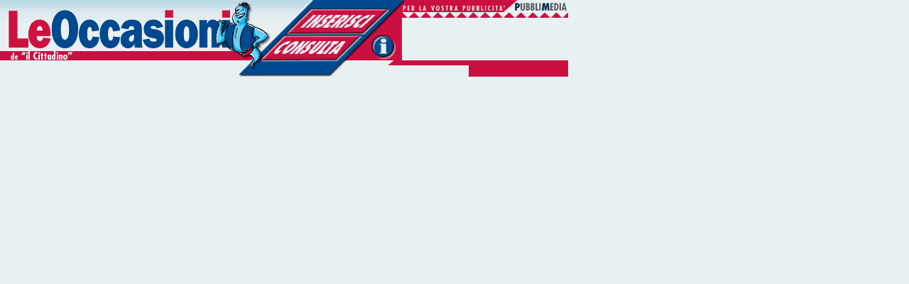

--- FILE ---
content_type: text/html
request_url: http://www.leoccasioni.it/sito/top_menu.html
body_size: 1405
content:
<!DOCTYPE html PUBLIC "-//W3C//DTD HTML 4.01 Transitional//EN">
<html><head>
<meta http-equiv="content-type" content="text/html;charset=ISO-8859-1">
<title></title>
<csscriptdict>
<script type="text/javascript">
<!--
function newImage(arg) {
	if (document.images) {
		rslt = new Image();
		rslt.src = arg;
		return rslt;
	}
}
function changeImages() {
	if (document.images && (preloadFlag == true)) {
		for (var i=0; i<changeImages.arguments.length; i+=2) {
			document[changeImages.arguments[i]].src = changeImages.arguments[i+1];
		}
	}
}
// -->
</script>
</csscriptdict>
<csactiondict>
<script type="text/javascript">

<!--
var preloadFlag = false;
function preloadImages() {
	if (document.images) {
		over_inserisci_off = newImage(/*URL*/'IMG/inserisci_on.gif');
		over_consulta_off = newImage(/*URL*/'IMG/consulta_on.gif');
		over_info_off = newImage(/*URL*/'IMG/info_on.gif');
		preloadFlag = true;
	}
}
// -->
</script>
</csactiondict>
</head>
<body onload="preloadImages();" bgcolor="#e8f0f1" text="#003366" link="#003366" vlink="#003366" alink="#003366" topmargin="0" leftmargin="0">
		<table width="647" border="0" cellspacing="0" cellpadding="0">
			<tr>
				<td rowspan="2"><font size="4" face="Arial,Helvetica,Geneva,Swiss,SunSans-Regular"><b><img src="IMG/OC01.gif" alt="LE OCCASIONI" height="48" width="365" border="0"></b></font></td>
				<td colspan="2"><img src="IMG/top_menu.gif" alt="" height="10" width="201" border="0"></td>
				<td rowspan="3">
					<table width="64" border="0" cellspacing="0" cellpadding="0">
						<tr><td><a href="http://www.pubblimediasrl.it" target="_blank"><font size="2" face="verdana"><b><img src="IMG/top_banner.gif" alt="Per la vostra pubblicit&agrave; PUBBLIMEDIA srl" height="25" width="234" border="0"></b></font></a></td></tr>
						<tr>
							<td WIDTH=234 HEIGHT=60>
<!-- inizio banner 
<IFRAME SRC="http://adv.pmp.it/banner/esposizione.asp?IdFormato=3&IdCategoria=1&IdSito=30" WIDTH=234 HEIGHT=60 MARGINWIDTH=0 MARGINHEIGHT=0 HSPACE=0 VSPACE=0 FRAMEBORDER=0 SCROLLING=NO BORDERCOLOR="#000000"> 
<script Language="Javascript" src="http://adv.pmp.it/banner/esposizionejava.asp?IdFormato=3&IdCategoria=1&IdSito=30"></script>
</IFRAME>
   fine banner -->
							</td>
						</tr>
					</table>
				</td>
			</tr>
			<tr><td colspan="2">

<!-- <a onmouseover="changeImages( /*CMP*/'inserisci_off',/*URL*/'IMG/inserisci_on.gif');return true" onmouseout="changeImages( /*CMP*/'inserisci_off',/*URL*/'IMG/inserisci_off.gif');return true" href="insert.html" target="main"><font size="2" face="verdana"><b><img src="IMG/inserisci_off.gif" alt="INSERISCI" name="inserisci_off" height="38" width="201" border="0"></b></font></a>  -->
<font size="2" face="verdana"><b><img src="IMG/inserisci_off.gif" alt="INSERISCI" name="inserisci_off" height="38" width="201" border="0"></b></font>
</td></tr>
			<tr>
				<td rowspan="2"><img src="IMG/OC02.gif" alt="www.ilcittadino.it" height="60" width="365" usemap="#OC02b9ae0a61" border="0"></td>
				<td><a onmouseover="changeImages( /*CMP*/'consulta_off',/*URL*/'IMG/consulta_on.gif');return true" onmouseout="changeImages( /*CMP*/'consulta_off',/*URL*/'IMG/consulta_off.gif');return true" href="consul.html" target="main"><font size="2" face="verdana"><b><img src="IMG/consulta_off.gif" alt="CONSULTA" name="consulta_off" height="37" width="146" border="0"></b></font></a></td>
				<td><a onmouseover="changeImages( /*CMP*/'info_off',/*URL*/'IMG/info_on.gif');return true" onmouseout="changeImages( /*CMP*/'info_off',/*URL*/'IMG/info_off.gif');return true" href="info.html" target="main"><font size="2" face="verdana"><b><img src="IMG/info_off.gif" alt="INFO" name="info_off" height="37" width="55" border="0"></b></font></a></td>
			</tr>
			<tr>
				<td colspan="2"><img src="IMG/down_menu.gif" alt="" height="23" width="201" border="0"></td>
				<td><img src="IMG/down_banner.gif" alt="" height="23" width="234" border="0"></td>
			</tr>
			<tr><td colspan="4"></td></tr>
		</table>
		<map name="OC02b9ae0a61"><area shape="rect" coords="14,24,103,37" href="http://www.ilcittadino.it" alt="" target="_blank"></map>
	</body>
</html>